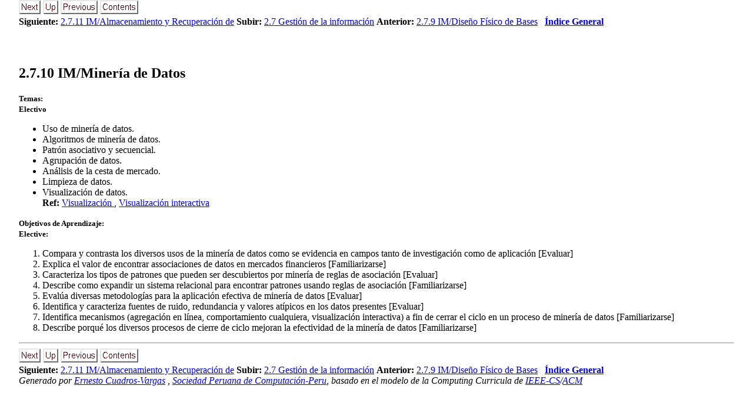

--- FILE ---
content_type: text/html
request_url: https://publicaciones.spc.org.pe/Panama/CS-UTP/Plan2023/2_7_10_IM_Miner_ia_Datos.html
body_size: 6108
content:
<!DOCTYPE HTML>

<!--Converted with LaTeX2HTML 2023 (Released January 1, 2023) -->
<HTML lang="en">
<HEAD>
<TITLE>2.7.10 IM/Minería de Datos </TITLE>

<META HTTP-EQUIV="Content-Type" CONTENT="text/html; charset=utf-8">
<META NAME="viewport" CONTENT="width=device-width, initial-scale=1.0">
<META NAME="Generator" CONTENT="LaTeX2HTML v2023">

<LINK REL="STYLESHEET" HREF="unified-curricula-main.css">

<LINK REL="next" HREF="2_7_11_IM_Almacenamiento_y_.html">
<LINK REL="previous" HREF="2_7_9_IM_Diseno_F_isico_Bas.html">
<LINK REL="next" HREF="2_7_11_IM_Almacenamiento_y_.html">
</HEAD>

<BODY >

<DIV CLASS="navigation"><!--Navigation Panel-->
<A
 HREF="2_7_11_IM_Almacenamiento_y_.html">
<IMG WIDTH="37" HEIGHT="24" ALT="next" SRC="next.png"></A> 
<A
 HREF="2_7_Gestion_informacion_IM.html">
<IMG WIDTH="26" HEIGHT="24" ALT="up" SRC="up.png"></A> 
<A
 HREF="2_7_9_IM_Diseno_F_isico_Bas.html">
<IMG WIDTH="63" HEIGHT="24" ALT="previous" SRC="prev.png"></A> 
<A ID="tex2html1672"
  HREF="Indice_General.html">
<IMG WIDTH="65" HEIGHT="24" ALT="contents" SRC="contents.png"></A>  
<BR>
<B> Siguiente:</B> <A
 HREF="2_7_11_IM_Almacenamiento_y_.html">2.7.11 IM/Almacenamiento y Recuperación de</A>
<B> Subir:</B> <A
 HREF="2_7_Gestion_informacion_IM.html">2.7 Gestión de la información</A>
<B> Anterior:</B> <A
 HREF="2_7_9_IM_Diseno_F_isico_Bas.html">2.7.9 IM/Diseño Físico de Bases</A>
 &nbsp; <B>  <A ID="tex2html1673"
  HREF="Indice_General.html">Índice General</A></B> 
<BR>
<BR></DIV>
<!--End of Navigation Panel-->

<H2><A ID="SECTION008710000000000000000"></A><A ID="sec:BOK:IMDataMining"></A>
<BR>
<SPAN CLASS="arabic">2</SPAN>.<SPAN CLASS="arabic">7</SPAN>.<SPAN CLASS="arabic">10</SPAN> IM/Minería de Datos 
</H2><SPAN CLASS="SCRIPTSIZE">
<SPAN  CLASS="textbf">Temas:</SPAN>
<BR><SPAN  CLASS="textbf">Electivo</SPAN>
</SPAN>
<UL>
<LI>Uso de minería de datos. <A ID="sec:BOK:IMDataMiningTopicUses"></A></LI>
<LI>Algoritmos de minería de datos. <A ID="sec:BOK:IMDataMiningTopicData"></A></LI>
<LI>Patrón asociativo y secuencial. <A ID="sec:BOK:IMDataMiningTopicAssociative"></A></LI>
<LI>Agrupación de datos. <A ID="sec:BOK:IMDataMiningTopicDataClustering"></A></LI>
<LI>Análisis de la cesta de mercado. <A ID="sec:BOK:IMDataMiningTopicMarket"></A></LI>
<LI>Limpieza de datos. <A ID="sec:BOK:IMDataMiningTopicDataCleaning"></A></LI>
<LI>Visualización de datos.   
<BR><SPAN  CLASS="textbf">Ref:</SPAN> <A HREF="2_4_6_GV_Visualizacion.html#sec:BOK:GVVisualization">Visualización </A>, <A HREF="2_18_4_CN_Visualizacion_int.html#sec:BOK:CNInteractiveVisualization">Visualización interactiva </A><A ID="sec:BOK:IMDataMiningTopicDataVisualization"></A></LI>
</UL><SPAN CLASS="SCRIPTSIZE">
</SPAN>
<P>
<SPAN CLASS="SCRIPTSIZE"><SPAN  CLASS="textbf">Objetivos de Aprendizaje:</SPAN>
<BR><SPAN  CLASS="textbf">Elective:</SPAN>
</SPAN>
<OL>
	<LI>Compara y contrasta los diversos usos de la minería de datos como se evidencia en campos tanto de investigación como de aplicación  [Evaluar]<A ID="sec:BOK:IMDataMiningLOCompareAndUses"></A></LI>
<LI>Explica el valor de encontrar associaciones de datos en mercados financieros  [Familiarizarse]<A ID="sec:BOK:IMDataMiningLOExplainTheFinding"></A></LI>
<LI>Caracteriza los tipos de patrones que pueden ser descubiertos por minería de reglas de asociación  [Evaluar]<A ID="sec:BOK:IMDataMiningLOCharacterizeThe"></A></LI>
<LI>Describe como expandir un sistema relacional para encontrar patrones usando reglas de asociación  [Familiarizarse]<A ID="sec:BOK:IMDataMiningLODescribeHowA"></A></LI>
<LI>Evalúa diversas metodologías para la aplicación efectiva de minería de datos  [Evaluar]<A ID="sec:BOK:IMDataMiningLOEvaluateDifferent"></A></LI>
<LI>Identifica y caracteriza fuentes de ruido, redundancia y valores atípicos en los datos presentes  [Evaluar]<A ID="sec:BOK:IMDataMiningLOIdentifyAnd"></A></LI>
<LI>Identifica mecanismos (agregación en línea, comportamiento cualquiera, visualización interactiva) a fin de cerrar el ciclo en un proceso de minería de datos  [Familiarizarse]<A ID="sec:BOK:IMDataMiningLOIdentifyMechanisms"></A></LI>
<LI>Describe porqué los diversos procesos de cierre de ciclo mejoran la efectividad de la minería de datos  [Familiarizarse]<A ID="sec:BOK:IMDataMiningLODescribeWhy"></A></LI>
</OL><SPAN CLASS="SCRIPTSIZE">
</SPAN>
<P>
<SPAN CLASS="SCRIPTSIZE"></SPAN>
<DIV CLASS="navigation"><HR>
<!--Navigation Panel-->
<A
 HREF="2_7_11_IM_Almacenamiento_y_.html">
<IMG WIDTH="37" HEIGHT="24" ALT="next" SRC="next.png"></A> 
<A
 HREF="2_7_Gestion_informacion_IM.html">
<IMG WIDTH="26" HEIGHT="24" ALT="up" SRC="up.png"></A> 
<A
 HREF="2_7_9_IM_Diseno_F_isico_Bas.html">
<IMG WIDTH="63" HEIGHT="24" ALT="previous" SRC="prev.png"></A> 
<A ID="tex2html1672"
  HREF="Indice_General.html">
<IMG WIDTH="65" HEIGHT="24" ALT="contents" SRC="contents.png"></A>  
<BR>
<B> Siguiente:</B> <A
 HREF="2_7_11_IM_Almacenamiento_y_.html">2.7.11 IM/Almacenamiento y Recuperación de</A>
<B> Subir:</B> <A
 HREF="2_7_Gestion_informacion_IM.html">2.7 Gestión de la información</A>
<B> Anterior:</B> <A
 HREF="2_7_9_IM_Diseno_F_isico_Bas.html">2.7.9 IM/Diseño Físico de Bases</A>
 &nbsp; <B>  <A ID="tex2html1673"
  HREF="Indice_General.html">Índice General</A></B> </DIV>
<!--End of Navigation Panel-->
<ADDRESS>
Generado por <A HREF='http://socios.spc.org.pe/ecuadros/'>Ernesto Cuadros-Vargas</A> <ecuadros AT spc.org.pe>,               <A HREF='http://www.spc.org.pe/'>Sociedad Peruana de Computaci&oacute;n-Peru</A>,               basado en el modelo de la Computing Curricula de               <A HREF='http://www.computer.org/'>IEEE-CS</A>/<A HREF='http://www.acm.org/'>ACM</A>
</ADDRESS>
<script type="text/javascript">
var gaJsHost = (("https:" == document.location.protocol) ? "https://ssl." : "http://www.");
document.write(unescape("%3Cscript src='" + gaJsHost + "google-analytics.com/ga.js' type='text/javascript'%3E%3C/script%3E"));
</script>
<script type="text/javascript">
try
{
  var pageTracker = _gat._getTracker("UA-10936708-1");
  pageTracker._trackPageview();
}
catch(err)
{}
</script>

</BODY>
</HTML>
